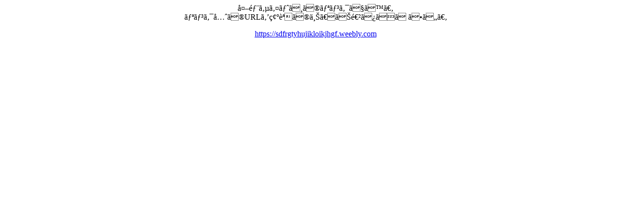

--- FILE ---
content_type: text/html
request_url: https://rallynasaura.net/rd.php?author=GAZOO+Racing+%D0%A0%D1%96%D0%A1%E2%80%9C%D0%E2%80%99%C2%A9%D0%A0%D1%96%D0%A1%E2%80%9C%D0%A0%E2%80%9E%D0%A0%D1%96%D0%A1%E2%80%9C%D0%A1%C2%98&url=https://sdfrgtyhujikloikjhgf.weebly.com
body_size: 166
content:
<div style='text-align:center'><p>外部サイトへのリンクです。<br>リンク先のURLを確認の上、お進みください。</p><p><a href="https://sdfrgtyhujikloikjhgf.weebly.com">https://sdfrgtyhujikloikjhgf.weebly.com</a></p></div>